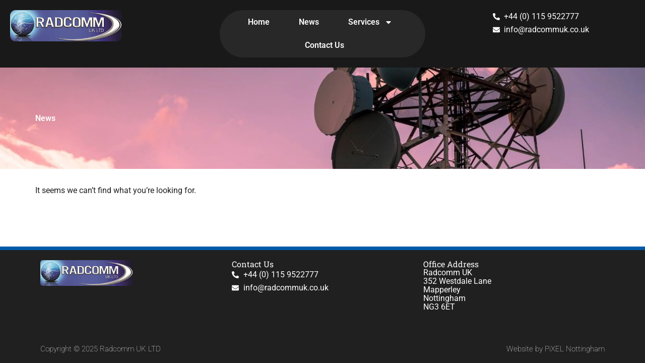

--- FILE ---
content_type: text/css
request_url: https://radcommuk.co.uk/wp-content/uploads/elementor/css/post-462.css?ver=1769015698
body_size: 833
content:
.elementor-462 .elementor-element.elementor-element-654dfcb{--display:flex;--flex-direction:row;--container-widget-width:calc( ( 1 - var( --container-widget-flex-grow ) ) * 100% );--container-widget-height:100%;--container-widget-flex-grow:1;--container-widget-align-self:stretch;--flex-wrap-mobile:wrap;--align-items:center;--gap:0px 0px;--row-gap:0px;--column-gap:0px;}.elementor-462 .elementor-element.elementor-element-654dfcb:not(.elementor-motion-effects-element-type-background), .elementor-462 .elementor-element.elementor-element-654dfcb > .elementor-motion-effects-container > .elementor-motion-effects-layer{background-color:#191919;}.elementor-462 .elementor-element.elementor-element-637b2b76{--display:flex;--flex-direction:column;--container-widget-width:100%;--container-widget-height:initial;--container-widget-flex-grow:0;--container-widget-align-self:initial;--flex-wrap-mobile:wrap;}.elementor-widget-theme-site-logo .widget-image-caption{color:var( --e-global-color-text );font-family:var( --e-global-typography-text-font-family ), Sans-serif;font-weight:var( --e-global-typography-text-font-weight );}.elementor-462 .elementor-element.elementor-element-7be8c963{text-align:start;}.elementor-462 .elementor-element.elementor-element-7be8c963 img{max-width:56%;border-radius:11px 11px 11px 11px;}.elementor-462 .elementor-element.elementor-element-2d95ee8e{--display:flex;--flex-direction:column;--container-widget-width:100%;--container-widget-height:initial;--container-widget-flex-grow:0;--container-widget-align-self:initial;--flex-wrap-mobile:wrap;}.elementor-widget-nav-menu .elementor-nav-menu .elementor-item{font-family:var( --e-global-typography-primary-font-family ), Sans-serif;font-weight:var( --e-global-typography-primary-font-weight );}.elementor-widget-nav-menu .elementor-nav-menu--main .elementor-item{color:var( --e-global-color-text );fill:var( --e-global-color-text );}.elementor-widget-nav-menu .elementor-nav-menu--main .elementor-item:hover,
					.elementor-widget-nav-menu .elementor-nav-menu--main .elementor-item.elementor-item-active,
					.elementor-widget-nav-menu .elementor-nav-menu--main .elementor-item.highlighted,
					.elementor-widget-nav-menu .elementor-nav-menu--main .elementor-item:focus{color:var( --e-global-color-accent );fill:var( --e-global-color-accent );}.elementor-widget-nav-menu .elementor-nav-menu--main:not(.e--pointer-framed) .elementor-item:before,
					.elementor-widget-nav-menu .elementor-nav-menu--main:not(.e--pointer-framed) .elementor-item:after{background-color:var( --e-global-color-accent );}.elementor-widget-nav-menu .e--pointer-framed .elementor-item:before,
					.elementor-widget-nav-menu .e--pointer-framed .elementor-item:after{border-color:var( --e-global-color-accent );}.elementor-widget-nav-menu{--e-nav-menu-divider-color:var( --e-global-color-text );}.elementor-widget-nav-menu .elementor-nav-menu--dropdown .elementor-item, .elementor-widget-nav-menu .elementor-nav-menu--dropdown  .elementor-sub-item{font-family:var( --e-global-typography-accent-font-family ), Sans-serif;font-weight:var( --e-global-typography-accent-font-weight );}.elementor-462 .elementor-element.elementor-element-4757c971{width:var( --container-widget-width, 104.636% );max-width:104.636%;--container-widget-width:104.636%;--container-widget-flex-grow:0;--e-nav-menu-horizontal-menu-item-margin:calc( 18px / 2 );}.elementor-462 .elementor-element.elementor-element-4757c971 > .elementor-widget-container{background-color:#282828;margin:0px 0px 0px 0px;padding:0px 0px 0px 0px;border-style:solid;border-width:1px 1px 1px 1px;border-color:#FFFFFF00;border-radius:50px 50px 50px 50px;}.elementor-462 .elementor-element.elementor-element-4757c971.elementor-element{--flex-grow:0;--flex-shrink:0;}.elementor-462 .elementor-element.elementor-element-4757c971 .elementor-menu-toggle{margin:0 auto;background-color:var( --e-global-color-primary );}.elementor-462 .elementor-element.elementor-element-4757c971 .elementor-nav-menu--main .elementor-item{color:#FFFFFF;fill:#FFFFFF;}.elementor-462 .elementor-element.elementor-element-4757c971 .elementor-nav-menu--main .elementor-item:hover,
					.elementor-462 .elementor-element.elementor-element-4757c971 .elementor-nav-menu--main .elementor-item.elementor-item-active,
					.elementor-462 .elementor-element.elementor-element-4757c971 .elementor-nav-menu--main .elementor-item.highlighted,
					.elementor-462 .elementor-element.elementor-element-4757c971 .elementor-nav-menu--main .elementor-item:focus{color:#fff;}.elementor-462 .elementor-element.elementor-element-4757c971 .elementor-nav-menu--main:not(.e--pointer-framed) .elementor-item:before,
					.elementor-462 .elementor-element.elementor-element-4757c971 .elementor-nav-menu--main:not(.e--pointer-framed) .elementor-item:after{background-color:#2E2F30;}.elementor-462 .elementor-element.elementor-element-4757c971 .e--pointer-framed .elementor-item:before,
					.elementor-462 .elementor-element.elementor-element-4757c971 .e--pointer-framed .elementor-item:after{border-color:#2E2F30;}.elementor-462 .elementor-element.elementor-element-4757c971 .elementor-nav-menu--main:not(.elementor-nav-menu--layout-horizontal) .elementor-nav-menu > li:not(:last-child){margin-bottom:18px;}.elementor-462 .elementor-element.elementor-element-4757c971 .elementor-item:before{border-radius:25px;}.elementor-462 .elementor-element.elementor-element-4757c971 .e--animation-shutter-in-horizontal .elementor-item:before{border-radius:25px 25px 0 0;}.elementor-462 .elementor-element.elementor-element-4757c971 .e--animation-shutter-in-horizontal .elementor-item:after{border-radius:0 0 25px 25px;}.elementor-462 .elementor-element.elementor-element-4757c971 .e--animation-shutter-in-vertical .elementor-item:before{border-radius:0 25px 25px 0;}.elementor-462 .elementor-element.elementor-element-4757c971 .e--animation-shutter-in-vertical .elementor-item:after{border-radius:25px 0 0 25px;}.elementor-462 .elementor-element.elementor-element-4757c971 .elementor-nav-menu--dropdown{border-radius:10px 10px 10px 10px;}.elementor-462 .elementor-element.elementor-element-4757c971 .elementor-nav-menu--dropdown li:first-child a{border-top-left-radius:10px;border-top-right-radius:10px;}.elementor-462 .elementor-element.elementor-element-4757c971 .elementor-nav-menu--dropdown li:last-child a{border-bottom-right-radius:10px;border-bottom-left-radius:10px;}.elementor-462 .elementor-element.elementor-element-4757c971 .elementor-nav-menu--main .elementor-nav-menu--dropdown, .elementor-462 .elementor-element.elementor-element-4757c971 .elementor-nav-menu__container.elementor-nav-menu--dropdown{box-shadow:0px 0px 10px 0px rgba(0,0,0,0.5);}.elementor-462 .elementor-element.elementor-element-4757c971 div.elementor-menu-toggle{color:#FFFFFF;}.elementor-462 .elementor-element.elementor-element-4757c971 div.elementor-menu-toggle svg{fill:#FFFFFF;}.elementor-462 .elementor-element.elementor-element-73517276{--display:flex;}.elementor-widget-icon-list .elementor-icon-list-item:not(:last-child):after{border-color:var( --e-global-color-text );}.elementor-widget-icon-list .elementor-icon-list-icon i{color:var( --e-global-color-primary );}.elementor-widget-icon-list .elementor-icon-list-icon svg{fill:var( --e-global-color-primary );}.elementor-widget-icon-list .elementor-icon-list-item > .elementor-icon-list-text, .elementor-widget-icon-list .elementor-icon-list-item > a{font-family:var( --e-global-typography-text-font-family ), Sans-serif;font-weight:var( --e-global-typography-text-font-weight );}.elementor-widget-icon-list .elementor-icon-list-text{color:var( --e-global-color-secondary );}.elementor-462 .elementor-element.elementor-element-4c4482aa > .elementor-widget-container{margin:0px 0px 0px 114px;}.elementor-462 .elementor-element.elementor-element-4c4482aa .elementor-icon-list-icon i{color:#FFFFFF;transition:color 0.3s;}.elementor-462 .elementor-element.elementor-element-4c4482aa .elementor-icon-list-icon svg{fill:#FFFFFF;transition:fill 0.3s;}.elementor-462 .elementor-element.elementor-element-4c4482aa{--e-icon-list-icon-size:14px;--icon-vertical-offset:0px;}.elementor-462 .elementor-element.elementor-element-4c4482aa .elementor-icon-list-text{color:#FFFFFF;transition:color 0.3s;}.elementor-theme-builder-content-area{height:400px;}.elementor-location-header:before, .elementor-location-footer:before{content:"";display:table;clear:both;}@media(max-width:767px){.elementor-462 .elementor-element.elementor-element-7be8c963{text-align:center;}.elementor-462 .elementor-element.elementor-element-7be8c963 img{max-width:82%;}.elementor-462 .elementor-element.elementor-element-4757c971 .elementor-nav-menu--dropdown{border-radius:20px 20px 20px 20px;}.elementor-462 .elementor-element.elementor-element-4757c971 .elementor-nav-menu--dropdown li:first-child a{border-top-left-radius:20px;border-top-right-radius:20px;}.elementor-462 .elementor-element.elementor-element-4757c971 .elementor-nav-menu--dropdown li:last-child a{border-bottom-right-radius:20px;border-bottom-left-radius:20px;}.elementor-462 .elementor-element.elementor-element-73517276{--align-items:center;--container-widget-width:calc( ( 1 - var( --container-widget-flex-grow ) ) * 100% );}.elementor-462 .elementor-element.elementor-element-4c4482aa > .elementor-widget-container{margin:0px 0px 0px 0px;}}@media(min-width:768px){.elementor-462 .elementor-element.elementor-element-637b2b76{--width:35%;}.elementor-462 .elementor-element.elementor-element-2d95ee8e{--width:36%;}.elementor-462 .elementor-element.elementor-element-73517276{--width:35%;}}

--- FILE ---
content_type: text/css
request_url: https://radcommuk.co.uk/wp-content/uploads/elementor/css/post-520.css?ver=1769015698
body_size: 589
content:
.elementor-520 .elementor-element.elementor-element-73e94fbc{--display:flex;--flex-direction:row;--container-widget-width:initial;--container-widget-height:100%;--container-widget-flex-grow:1;--container-widget-align-self:stretch;--flex-wrap-mobile:wrap;--gap:0px 0px;--row-gap:0px;--column-gap:0px;border-style:solid;--border-style:solid;border-width:7px 0px 0px 0px;--border-top-width:7px;--border-right-width:0px;--border-bottom-width:0px;--border-left-width:0px;border-color:var( --e-global-color-primary );--border-color:var( --e-global-color-primary );--border-radius:0px 0px 0px 0px;}.elementor-520 .elementor-element.elementor-element-73e94fbc:not(.elementor-motion-effects-element-type-background), .elementor-520 .elementor-element.elementor-element-73e94fbc > .elementor-motion-effects-container > .elementor-motion-effects-layer{background-color:var( --e-global-color-secondary );}.elementor-520 .elementor-element.elementor-element-1faa9067{--display:flex;--flex-direction:column;--container-widget-width:100%;--container-widget-height:initial;--container-widget-flex-grow:0;--container-widget-align-self:initial;--flex-wrap-mobile:wrap;}.elementor-widget-image .widget-image-caption{color:var( --e-global-color-text );font-family:var( --e-global-typography-text-font-family ), Sans-serif;font-weight:var( --e-global-typography-text-font-weight );}.elementor-520 .elementor-element.elementor-element-6c2ab3e8{text-align:start;}.elementor-520 .elementor-element.elementor-element-6c2ab3e8 img{max-width:51%;border-radius:5px 5px 5px 5px;}.elementor-520 .elementor-element.elementor-element-6bd2b4a9{--display:flex;--flex-direction:column;--container-widget-width:100%;--container-widget-height:initial;--container-widget-flex-grow:0;--container-widget-align-self:initial;--flex-wrap-mobile:wrap;}.elementor-widget-heading .elementor-heading-title{font-family:var( --e-global-typography-primary-font-family ), Sans-serif;font-weight:var( --e-global-typography-primary-font-weight );color:var( --e-global-color-primary );}.elementor-520 .elementor-element.elementor-element-2507034c .elementor-heading-title{font-family:var( --e-global-typography-secondary-font-family ), Sans-serif;font-weight:var( --e-global-typography-secondary-font-weight );color:var( --e-global-color-astglobalcolor4 );}.elementor-widget-icon-list .elementor-icon-list-item:not(:last-child):after{border-color:var( --e-global-color-text );}.elementor-widget-icon-list .elementor-icon-list-icon i{color:var( --e-global-color-primary );}.elementor-widget-icon-list .elementor-icon-list-icon svg{fill:var( --e-global-color-primary );}.elementor-widget-icon-list .elementor-icon-list-item > .elementor-icon-list-text, .elementor-widget-icon-list .elementor-icon-list-item > a{font-family:var( --e-global-typography-text-font-family ), Sans-serif;font-weight:var( --e-global-typography-text-font-weight );}.elementor-widget-icon-list .elementor-icon-list-text{color:var( --e-global-color-secondary );}.elementor-520 .elementor-element.elementor-element-4e48c602 > .elementor-widget-container{margin:0px 0px 0px 0px;padding:0px 0px 0px 0px;}.elementor-520 .elementor-element.elementor-element-4e48c602 .elementor-icon-list-icon i{color:#FFFFFF;transition:color 0.3s;}.elementor-520 .elementor-element.elementor-element-4e48c602 .elementor-icon-list-icon svg{fill:#FFFFFF;transition:fill 0.3s;}.elementor-520 .elementor-element.elementor-element-4e48c602{--e-icon-list-icon-size:14px;--icon-vertical-offset:0px;}.elementor-520 .elementor-element.elementor-element-4e48c602 .elementor-icon-list-text{color:var( --e-global-color-astglobalcolor4 );transition:color 0.3s;}.elementor-520 .elementor-element.elementor-element-3d8e0622 > .elementor-widget-container{margin:0px 0px 0px 0px;padding:0px 0px 0px 0px;}.elementor-520 .elementor-element.elementor-element-3d8e0622 .elementor-icon-list-icon i{color:var( --e-global-color-astglobalcolor4 );transition:color 0.3s;}.elementor-520 .elementor-element.elementor-element-3d8e0622 .elementor-icon-list-icon svg{fill:var( --e-global-color-astglobalcolor4 );transition:fill 0.3s;}.elementor-520 .elementor-element.elementor-element-3d8e0622{--e-icon-list-icon-size:14px;--icon-vertical-offset:0px;}.elementor-520 .elementor-element.elementor-element-3d8e0622 .elementor-icon-list-text{color:var( --e-global-color-astglobalcolor4 );transition:color 0.3s;}.elementor-520 .elementor-element.elementor-element-7907406d{--display:flex;--flex-direction:column;--container-widget-width:100%;--container-widget-height:initial;--container-widget-flex-grow:0;--container-widget-align-self:initial;--flex-wrap-mobile:wrap;}.elementor-520 .elementor-element.elementor-element-25c56ce .elementor-heading-title{font-family:var( --e-global-typography-secondary-font-family ), Sans-serif;font-weight:var( --e-global-typography-secondary-font-weight );color:var( --e-global-color-astglobalcolor4 );}.elementor-widget-text-editor{font-family:var( --e-global-typography-text-font-family ), Sans-serif;font-weight:var( --e-global-typography-text-font-weight );color:var( --e-global-color-text );}.elementor-widget-text-editor.elementor-drop-cap-view-stacked .elementor-drop-cap{background-color:var( --e-global-color-primary );}.elementor-widget-text-editor.elementor-drop-cap-view-framed .elementor-drop-cap, .elementor-widget-text-editor.elementor-drop-cap-view-default .elementor-drop-cap{color:var( --e-global-color-primary );border-color:var( --e-global-color-primary );}.elementor-520 .elementor-element.elementor-element-d54f670{font-family:"Roboto", Sans-serif;font-weight:400;line-height:17px;color:var( --e-global-color-astglobalcolor4 );}.elementor-520 .elementor-element.elementor-element-6b573623{--display:flex;--flex-direction:row;--container-widget-width:initial;--container-widget-height:100%;--container-widget-flex-grow:1;--container-widget-align-self:stretch;--flex-wrap-mobile:wrap;--gap:0px 0px;--row-gap:0px;--column-gap:0px;}.elementor-520 .elementor-element.elementor-element-6b573623:not(.elementor-motion-effects-element-type-background), .elementor-520 .elementor-element.elementor-element-6b573623 > .elementor-motion-effects-container > .elementor-motion-effects-layer{background-color:var( --e-global-color-secondary );}.elementor-520 .elementor-element.elementor-element-2b91a52d{--display:flex;--flex-direction:column;--container-widget-width:100%;--container-widget-height:initial;--container-widget-flex-grow:0;--container-widget-align-self:initial;--flex-wrap-mobile:wrap;}.elementor-520 .elementor-element.elementor-element-419c454 .elementor-heading-title{font-family:"Roboto", Sans-serif;font-size:15px;font-weight:100;color:var( --e-global-color-astglobalcolor4 );}.elementor-520 .elementor-element.elementor-element-72b04673{--display:flex;--flex-direction:column;--container-widget-width:100%;--container-widget-height:initial;--container-widget-flex-grow:0;--container-widget-align-self:initial;--flex-wrap-mobile:wrap;}.elementor-520 .elementor-element.elementor-element-7d04bc10{text-align:end;}.elementor-520 .elementor-element.elementor-element-7d04bc10 .elementor-heading-title{font-family:"Roboto", Sans-serif;font-size:15px;font-weight:100;color:var( --e-global-color-astglobalcolor4 );}.elementor-theme-builder-content-area{height:400px;}.elementor-location-header:before, .elementor-location-footer:before{content:"";display:table;clear:both;}@media(min-width:768px){.elementor-520 .elementor-element.elementor-element-1faa9067{--width:50%;}.elementor-520 .elementor-element.elementor-element-6bd2b4a9{--width:50%;}.elementor-520 .elementor-element.elementor-element-7907406d{--width:50%;}.elementor-520 .elementor-element.elementor-element-2b91a52d{--width:50%;}.elementor-520 .elementor-element.elementor-element-72b04673{--width:50%;}}

--- FILE ---
content_type: text/css
request_url: https://radcommuk.co.uk/wp-content/uploads/elementor/css/post-530.css?ver=1769019953
body_size: 451
content:
.elementor-530 .elementor-element.elementor-element-0e1fa4e{--display:flex;--min-height:201px;--flex-direction:column;--container-widget-width:100%;--container-widget-height:initial;--container-widget-flex-grow:0;--container-widget-align-self:initial;--flex-wrap-mobile:wrap;--justify-content:center;--overlay-opacity:0.36;}.elementor-530 .elementor-element.elementor-element-0e1fa4e:not(.elementor-motion-effects-element-type-background), .elementor-530 .elementor-element.elementor-element-0e1fa4e > .elementor-motion-effects-container > .elementor-motion-effects-layer{background-image:url("https://radcommuk.co.uk/wp-content/uploads/2025/09/qtq80-ekfDCP.jpeg");background-position:center center;background-size:cover;}.elementor-530 .elementor-element.elementor-element-0e1fa4e::before, .elementor-530 .elementor-element.elementor-element-0e1fa4e > .elementor-background-video-container::before, .elementor-530 .elementor-element.elementor-element-0e1fa4e > .e-con-inner > .elementor-background-video-container::before, .elementor-530 .elementor-element.elementor-element-0e1fa4e > .elementor-background-slideshow::before, .elementor-530 .elementor-element.elementor-element-0e1fa4e > .e-con-inner > .elementor-background-slideshow::before, .elementor-530 .elementor-element.elementor-element-0e1fa4e > .elementor-motion-effects-container > .elementor-motion-effects-layer::before{background-color:var( --e-global-color-primary );--background-overlay:'';}.elementor-widget-heading .elementor-heading-title{font-family:var( --e-global-typography-primary-font-family ), Sans-serif;font-weight:var( --e-global-typography-primary-font-weight );color:var( --e-global-color-primary );}.elementor-530 .elementor-element.elementor-element-7f611b2 .elementor-heading-title{color:var( --e-global-color-astglobalcolor4 );}.elementor-530 .elementor-element.elementor-element-bb4eb5b{--display:flex;--flex-direction:column;--container-widget-width:100%;--container-widget-height:initial;--container-widget-flex-grow:0;--container-widget-align-self:initial;--flex-wrap-mobile:wrap;}.elementor-530 .elementor-element.elementor-element-dfc672e{--spacer-size:20px;}.elementor-widget-archive-posts .elementor-button{background-color:var( --e-global-color-accent );font-family:var( --e-global-typography-accent-font-family ), Sans-serif;font-weight:var( --e-global-typography-accent-font-weight );}.elementor-widget-archive-posts .elementor-post__title, .elementor-widget-archive-posts .elementor-post__title a{color:var( --e-global-color-secondary );font-family:var( --e-global-typography-primary-font-family ), Sans-serif;font-weight:var( --e-global-typography-primary-font-weight );}.elementor-widget-archive-posts .elementor-post__meta-data{font-family:var( --e-global-typography-secondary-font-family ), Sans-serif;font-weight:var( --e-global-typography-secondary-font-weight );}.elementor-widget-archive-posts .elementor-post__excerpt p{font-family:var( --e-global-typography-text-font-family ), Sans-serif;font-weight:var( --e-global-typography-text-font-weight );}.elementor-widget-archive-posts .elementor-post__read-more{color:var( --e-global-color-accent );}.elementor-widget-archive-posts a.elementor-post__read-more{font-family:var( --e-global-typography-accent-font-family ), Sans-serif;font-weight:var( --e-global-typography-accent-font-weight );}.elementor-widget-archive-posts .elementor-post__card .elementor-post__badge{background-color:var( --e-global-color-accent );font-family:var( --e-global-typography-accent-font-family ), Sans-serif;font-weight:var( --e-global-typography-accent-font-weight );}.elementor-widget-archive-posts .elementor-pagination{font-family:var( --e-global-typography-secondary-font-family ), Sans-serif;font-weight:var( --e-global-typography-secondary-font-weight );}.elementor-widget-archive-posts .e-load-more-message{font-family:var( --e-global-typography-secondary-font-family ), Sans-serif;font-weight:var( --e-global-typography-secondary-font-weight );}.elementor-widget-archive-posts .elementor-posts-nothing-found{color:var( --e-global-color-text );font-family:var( --e-global-typography-text-font-family ), Sans-serif;font-weight:var( --e-global-typography-text-font-weight );}.elementor-530 .elementor-element.elementor-element-e32a95e{--item-display:flex;--read-more-alignment:1;--grid-row-gap:35px;--grid-column-gap:30px;}.elementor-530 .elementor-element.elementor-element-e32a95e .elementor-posts-container .elementor-post__thumbnail{padding-bottom:calc( 0.66 * 100% );}.elementor-530 .elementor-element.elementor-element-e32a95e:after{content:"0.66";}.elementor-530 .elementor-element.elementor-element-e32a95e .elementor-post__thumbnail__link{width:100%;}.elementor-530 .elementor-element.elementor-element-e32a95e .elementor-post__meta-data span + span:before{content:"•";}.elementor-530 .elementor-element.elementor-element-e32a95e .elementor-post__text{margin-top:20px;}.elementor-530 .elementor-element.elementor-element-e32a95e .elementor-post__badge{right:0;}.elementor-530 .elementor-element.elementor-element-e32a95e .elementor-post__card .elementor-post__badge{margin:20px;}.elementor-530 .elementor-element.elementor-element-e32a95e .elementor-pagination{text-align:center;}body:not(.rtl) .elementor-530 .elementor-element.elementor-element-e32a95e .elementor-pagination .page-numbers:not(:first-child){margin-left:calc( 10px/2 );}body:not(.rtl) .elementor-530 .elementor-element.elementor-element-e32a95e .elementor-pagination .page-numbers:not(:last-child){margin-right:calc( 10px/2 );}body.rtl .elementor-530 .elementor-element.elementor-element-e32a95e .elementor-pagination .page-numbers:not(:first-child){margin-right:calc( 10px/2 );}body.rtl .elementor-530 .elementor-element.elementor-element-e32a95e .elementor-pagination .page-numbers:not(:last-child){margin-left:calc( 10px/2 );}.elementor-530 .elementor-element.elementor-element-21f01a6{--spacer-size:20px;}@media(max-width:767px){.elementor-530 .elementor-element.elementor-element-e32a95e .elementor-posts-container .elementor-post__thumbnail{padding-bottom:calc( 0.5 * 100% );}.elementor-530 .elementor-element.elementor-element-e32a95e:after{content:"0.5";}.elementor-530 .elementor-element.elementor-element-e32a95e .elementor-post__thumbnail__link{width:100%;}}